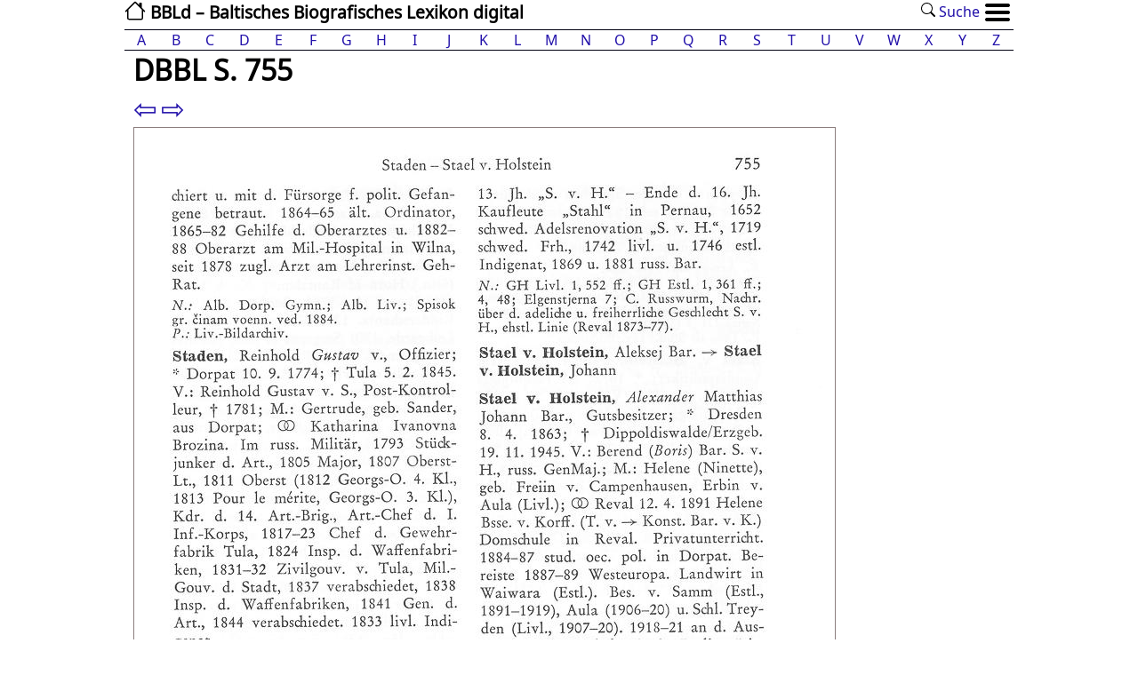

--- FILE ---
content_type: text/html; charset=utf-8
request_url: https://bbld.de/dbbl/755/
body_size: 6938
content:

<!DOCTYPE html>
<html dir="ltr" xml:lang="de" xmlns="http://www.w3.org/1999/xhtml" lang="de">
<head>
<title>BBLD: Seite 755</title>
<meta http-equiv="content-type" content="text/html; charset=UTF-8" />
<meta name="viewport" content="width=device-width, initial-scale=1">
<meta name="Description" content="BBLD">
<meta name="theme-color" content="#ffffff">
<link rel="icon" sizes="192x192" href="/static/images/bbld.192x192.png" />
<link rel="manifest" href="/static/json/manifest.json">
<link rel="stylesheet" media="all" type="text/css" href="/static/css/bbld.css" />

</head>
<body>
<header>
        <div>
            <a class="sitename" href="/" title="BBLd"><img class="homepage" src=/static/images/house.svg /> BBLd – Baltisches Biografisches Lexikon digital</a>
            <ul id="menu-standard">
                
                
                <li><a href="/suche/"><img src="/static/images/search.svg" /> Suche</a></li>
                <li class="menu-item">
                        <ul class="menu">
                                <li>
                                    <input type="radio" name="menuopt" id="drop1" />
                                    <label class="opener" for="drop1"><img src=/static/images/menu_icon.svg /></label>
                                    <label class="closer" for="dropclose"><img src=/static/images/menu_icon.svg /></label>
                                    <ul class="submenu">
                                        <li><a href="/">Start</a></li>
                                        
                                        
                                                <li><a href="/page/dokumentation">Dokumentation</a></li>
                                        
                                                <li><a href="/page/kontakt-und-mitarbeit">Kontakt und Mitarbeit</a></li>
                                        
                                                <li><a href="/page/impressum">Impressum</a></li>
                                        
                                                <li><a href="/page/Literaturverzeichnis">Literaturverzeichnis</a></li>
                                        
                                        <li><a href="/suche/">Suche</a></li>


                                        
                                                <li><a href="/accounts/login/" title="Login">Login</a></li>
                                        

                                    </ul>
                                    <input type="radio" name="menuopt" id="dropclose" />
                                </li>
                        </ul>
                </li>
            </ul>
        </div>
        <div class="clear"></div>

        <div class="alphabet">
                <ul class="horizontal-list">
                        <li class='alphabet-letter list-group-item flex-fill'><a href='/a'>A</a></li> <li class='alphabet-letter list-group-item flex-fill'><a href='/b'>B</a></li> <li class='alphabet-letter list-group-item flex-fill'><a href='/c'>C</a></li> <li class='alphabet-letter list-group-item flex-fill'><a href='/d'>D</a></li> <li class='alphabet-letter list-group-item flex-fill'><a href='/e'>E</a></li> <li class='alphabet-letter list-group-item flex-fill'><a href='/f'>F</a></li> <li class='alphabet-letter list-group-item flex-fill'><a href='/g'>G</a></li> <li class='alphabet-letter list-group-item flex-fill'><a href='/h'>H</a></li> <li class='alphabet-letter list-group-item flex-fill'><a href='/i'>I</a></li> <li class='alphabet-letter list-group-item flex-fill'><a href='/j'>J</a></li> <li class='alphabet-letter list-group-item flex-fill'><a href='/k'>K</a></li> <li class='alphabet-letter list-group-item flex-fill'><a href='/l'>L</a></li> <li class='alphabet-letter list-group-item flex-fill'><a href='/m'>M</a></li> <li class='alphabet-letter list-group-item flex-fill'><a href='/n'>N</a></li> <li class='alphabet-letter list-group-item flex-fill'><a href='/o'>O</a></li> <li class='alphabet-letter list-group-item flex-fill'><a href='/p'>P</a></li> <li class='alphabet-letter list-group-item flex-fill'><a href='/q'>Q</a></li> <li class='alphabet-letter list-group-item flex-fill'><a href='/r'>R</a></li> <li class='alphabet-letter list-group-item flex-fill'><a href='/s'>S</a></li> <li class='alphabet-letter list-group-item flex-fill'><a href='/t'>T</a></li> <li class='alphabet-letter list-group-item flex-fill'><a href='/u'>U</a></li> <li class='alphabet-letter list-group-item flex-fill'><a href='/v'>V</a></li> <li class='alphabet-letter list-group-item flex-fill'><a href='/w'>W</a></li> <li class='alphabet-letter list-group-item flex-fill'><a href='/x'>X</a></li> <li class='alphabet-letter list-group-item flex-fill'><a href='/y'>Y</a></li> <li class='alphabet-letter list-group-item flex-fill'><a href='/z'>Z</a></li>
                </ul>
        </div>
	</nav>
</header>
<main>
	<div class="content">
        
<div class="bookpage">
<h1>DBBL S. 755</h1>
        <div class="pageBtns">
                <a href ='/dbbl/754'><span class="arrow">⇦</span></a>
                <a href ='/dbbl/756'><span class="arrow">⇨</span></a>
        </div>
	<a href="/media/dbbl/pages/Seite755.jpg" alt= "Seite 755"><img src='/media/dbbl/pages/Seite755.jpg' alt= 'Seite 755' title='Seite 755' /></a>

	
	<h2 class="page">11 Einträge auf Seite 755:</h2>

	<ol class="page">
	
	<li><a href="/GND1194297706" title="Staden, Johann v. (1803-1871)">Staden, Johann v. (1803-1871)</a></li>
	
	<li><a href="/GND1194297722" title="Staden, Nikolai v. (1815-1892)">Staden, Nikolai v. (1815-1892)</a></li>
	
	<li><a href="/GND1194297692" title="Staden, Reinhold Gustav* v. (1774-1845)">Staden, Reinhold Gustav* v. (1774-1845)</a></li>
	
	<li><a href="/GND1055213953" title="Staehr, Georg Friedrich (Karlovič) (v.) (1857-1898)">Staehr, Georg Friedrich (Karlovič) (v.) (1857-1898)</a></li>
	
	<li><a href="/GND136140351" title="Stael v. Holstein, ">Stael v. Holstein, </a></li>
	
	<li><a href="/GND1194309399" title="Stael v. Holstein, Aleksej Bar. (1858-)">Stael v. Holstein, Aleksej Bar. (1858-)</a></li>
	
	<li><a href="/GND119608761X" title="Stael v. Holstein, Alexander* Matthias Johann Bar. (1863-1945)">Stael v. Holstein, Alexander* Matthias Johann Bar. (1863-1945)</a></li>
	
	<li><a href="/0000000083824259" title="Stael v. Holstein, Alexander* Wilhelm Bar. (1877-1937)">Stael v. Holstein, Alexander* Wilhelm Bar. (1877-1937)</a></li>
	
	<li><a href="/GND119840230X" title="Stael v. Holstein, August* Johann Bar. (1844-1897)">Stael v. Holstein, August* Johann Bar. (1844-1897)</a></li>
	
	<li><a href="/GND1198405228" title="Stael v. Holstein, Berend* (Boris**) Fabian Bar. (1810-1898)">Stael v. Holstein, Berend* (Boris**) Fabian Bar. (1810-1898)</a></li>
	
	<li><a href="/GND1201052068" title="Stael v. Holstein, Catharina (Kitty), geb. Freiin v. der Pahlen (1853-1877)">Stael v. Holstein, Catharina (Kitty), geb. Freiin v. der Pahlen (1853-1877)</a></li>
	
	</ol>
	
</div>

        </div>

</main>

<footer>
	<div>&copy; <a href="/0000000122600857">Baltische Historische Kommission (BHK)</a>, 2026</div>
</footer>

</body>
</html>
